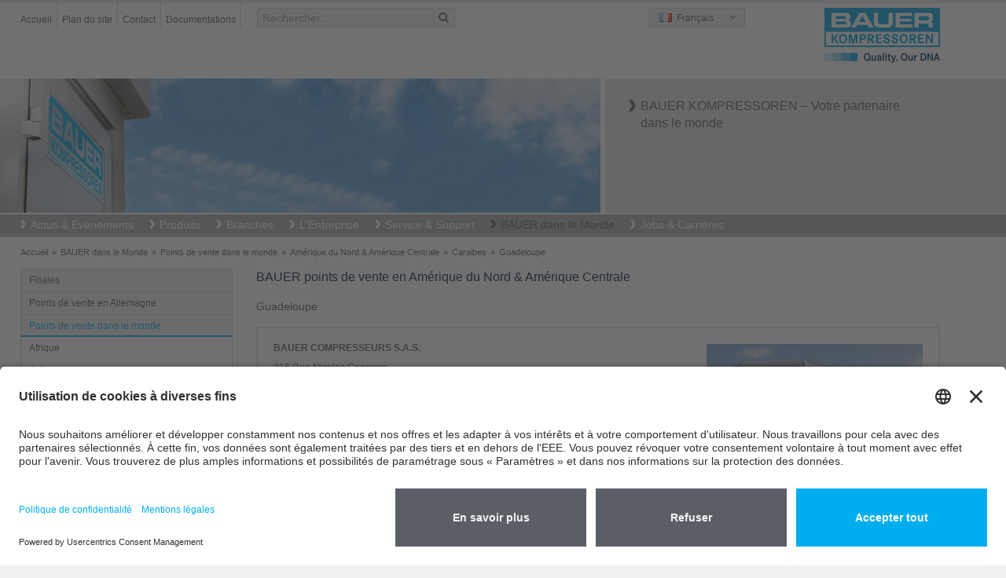

--- FILE ---
content_type: text/html; charset=utf-8
request_url: https://www.bauer-kompressoren.de/fr/bauer-dans-le-monde/points-de-vente-dans-le-monde/amerique-du-nord-amerique-centrale/caraibes/guadeloupe/
body_size: 77108
content:
<!DOCTYPE html>
<html lang="fr" class="no-js">
<head>
	<meta name="viewport" content="width=device-width, initial-scale=1.0, user-scalable=yes">
	<!-- START Data Protection -->
	<link rel="preconnect" href="//privacy-proxy.usercentrics.eu">
	<!-- <link rel="preload" href="//privacy-proxy.usercentrics.eu/latest/uc-block.bundle.js" as="script">  -->
	<script id="usercentrics-cmp" src="https://app.usercentrics.eu/browser-ui/latest/loader.js" data-settings-id="FlWrI-lM8O_Hey" async></script>
	<!-- <script type="application/javascript" src="https://privacy-proxy.usercentrics.eu/latest/uc-block.bundle.js"></script> -->
	<!-- GOOGLE CONSENT MODE INTEGRATION  -->
	<script type="text/javascript">
	// create dataLayer
	window.dataLayer = window.dataLayer || [];
	function gtag() {
	dataLayer.push(arguments);
	}
	// set „denied" as default for both ad and analytics storage, as well as ad_user_data and ad_personalization,
	gtag("consent", "default", {
	ad_user_data: "denied",
	ad_personalization: "denied",
	ad_storage: "denied",
	analytics_storage: "denied",
	wait_for_update: 2000 // milliseconds to wait for update
	});
	</script>
	<!-- END OF GOOGLE CONSENT MODE INTEGRATION -->
	<!-- END Data Protection -->
	<meta charset="utf-8">
	<!--
	This website is powered by TYPO3 - inspiring people to share!
	TYPO3 is a free open source Content Management Framework initially created by Kasper Skaarhoj and licensed under GNU/GPL.
	TYPO3 is copyright 1998-2013 of Kasper Skaarhoj. Extensions are copyright of their respective owners.
	Information and contribution at http://typo3.org/
	-->
	<link rel="shortcut icon" href="https://bauer-group.de/fileadmin/favicon.ico" type="image/x-icon; charset=binary">
	<link rel="icon" href="https://bauer-group.de/fileadmin/favicon.ico" type="image/x-icon; charset=binary">
	<meta name="generator" content="TYPO3 6.1 CMS">
	<meta name="author" content="BAUER COMP Holding GmbH">
	<meta name="copyright" content="Copyright, BAUER COMP Holding GmbH, Dr. Monika Bayat">
	<meta name="publisher" content="BAUER COMP Holding GmbH, Dr. Monika Bayat">
	<meta name="owner" content="BAUER COMP Holding GmbH">
	<meta name="organisation" content="BAUER COMP Holding GmbH, Munich">
	<meta name="robots" content="INDEX,FOLLOW">
	<meta name="MSSmartTagsPreventParsing" content="true">
	<meta name="imagetoolbar" content="false">
	<link rel="stylesheet" type="text/css" href="/typo3temp/stylesheet_a6716a5425.css" media="all">
	<link rel="stylesheet" type="text/css" href="/typo3conf/ext/powermail/Resources/Public/Css/jquery.ui.theme.css" media="all">
	<link rel="stylesheet" type="text/css" href="/typo3conf/ext/powermail/Resources/Public/Css/jquery.ui.datepicker.css" media="all">
	<link rel="stylesheet" type="text/css" href="/fileadmin/bauer/templates/css/powermail.css" media="all">
	<link rel="stylesheet" type="text/css" href="/fileadmin/bauer/templates/css/layout.css" media="all" title="MainStyle">
	<link rel="stylesheet" type="text/css" href="/fileadmin/bauer/templates/css/magnific-popup.css" media="all">
	<link rel="stylesheet" type="text/css" href="/fileadmin/bauer/templates/css/font-awesome.css" media="all">
	<link rel="stylesheet" type="text/css" href="/fileadmin/bauer/templates/css/print.css" media="print">
	<script src="/fileadmin/bauer/templates/js/jquery.min.js" type="text/javascript"></script>
	<script src="/fileadmin/bauer/templates/js/jquery-ui.min.js" type="text/javascript"></script>
	<script src="/typo3temp/javascript_dd82474708.js" type="text/javascript"></script>
	<title>Guadeloupe</title>
	<meta name="title" content="Guadeloupe" />
	<meta name="date" content="2025-07-23" />
	<link rel="canonical" href="https://www.bauer-kompressoren.de/fr/bauer-dans-le-monde/points-de-vente-dans-le-monde/amerique-du-nord-amerique-centrale/caraibes/guadeloupe/" />
	<!-- START Google tag (gtag.js) Tag-ID: G-3VGVLG4K3V -->
	<script type="text/plain" data-usercentrics="Google Analytics" async src="https://www.googletagmanager.com/gtag/js?id=G-3VGVLG4K3V"></script>
	<script data-usercentrics="Google Analytics" type="text/plain" async="" >
	window.dataLayer = window.dataLayer || [];
	function gtag(){dataLayer.push(arguments);}
	gtag('js', new Date());
	gtag('config', 'G-3VGVLG4K3V');
	</script>
	<!-- END Google tag (gtag.js) -->
	<!-- Global site tag (gtag.js) - Google Ads: 967896552 -->
	<script type="text/plain" data-usercentrics="Google Tag Manager" async src="https://www.googletagmanager.com/gtag/js?id=AW-967896552"></script>
	<script data-usercentrics="Google Tag Manager" type="text/plain" async="" >
	window.dataLayer = window.dataLayer || [];
	function gtag(){dataLayer.push(arguments);}
	gtag('js', new Date());
	gtag('config', 'AW-967896552');
	</script>
	<!-- END Global site tag (gtag.js) - Google Ads: 967896552 -->
	<!-- VhsAssetsDependenciesLoaded bootstrap,bootstrap-responsive,main-sheet,rte,jquery-colorbox-css,jquery,modernizr,bootstrap-core,jquery-colorbox,jquery-colorbox-main,plugin,main -->
	<link rel="stylesheet" href="/typo3temp/vhs-assets-bootstrap-bootstrap-responsive-main-sheet-rte.css?1768973189" />
	<link rel="stylesheet" href="/typo3temp/vhs-assets-jquery-colorbox-css.css?1768973189" />
	<script type="text/javascript" src="/typo3temp/vhs-assets-jquery-modernizr.js?1768973189"></script>
</head>
<body class="page-940">
	<div>
		<div id="wrapperHeaderOuter">
			<div class="container">
				<div class="row-fluid">
					<div id="wrapperHeaderLeft" class="span8" role="section">
						<ul class="nav pull-left">
							<li><a href="https://www.bauer-kompressoren.de/fr/"  >Accueil</a></li><li><a href="https://www.bauer-kompressoren.de/fr/rechercher/plan-du-site/"  >Plan du site</a></li><li><a href="https://www.bauer-kompressoren.de/fr/bauer-dans-le-monde/"  >Contact</a></li><li><a href="https://www.bauer-kompressoren.de/fr/service-support/documentations/"  >Documentations</a></li>
						</ul>
						<div id="wrapperHeaderSearch" class="pull-left">
							<form action="https://www.bauer-kompressoren.de/fr/rechercher/rechercher/" method="post" class="navbar-form" role="search">
							<input type="hidden" name="tx_indexedsearch[_sections]" value="0">
							<input type="hidden" name="tx_indexedsearch[_freeIndexUid]" id="tx_indexedsearch_freeIndexUid" value="_">
							<input type="hidden" name="tx_indexedsearch[pointer]" id="tx_indexedsearch_pointer" value="0">
							<input type="hidden" name="tx_indexedsearch[results]" value="10">
							<input type="hidden" name="tx_indexedsearch[defOp]" value="0">
							<input type="hidden" name="tx_indexedsearch[order]" value="title">
							<input type="hidden" name="tx_indexedsearch[desc]" value="0">
							<!--<input type="hidden" name="tx_indexedsearch[ext]" value="">
							<input type="hidden" name="tx_indexedsearch[type]" value="0">
							<input type="hidden" name="tx_indexedsearch[media]" value="-1">
							<input type="hidden" name="tx_indexedsearch[group]" value="flat">
							<input type="hidden" name="tx_indexedsearch[lang]" value="-1">
							-->
							<div class="input-append"><input id="appendedInput"  type="text" name="tx_indexedsearch[sword]" value="" placeholder="Rechercher..."><span class="add-on"><i class="icon-search"></i></span>
							</div>
							</form>
						</div>
					</div>
					<div id="wrapperHeaderRight" class="span4" role="section">
						<div class="pull-left">
							<div class="headerLanguage">
								<div class="active"><span id="fr" class="sprite flag"></span> Fran&ccedil;ais</div><a href="https://www.bauer-kompressoren.de/de/bauer-weltweit/vertretungen-weltweit/nord-und-mittelamerika/karibik/guadeloupe/" title="Deutsch"><span id="de" class="sprite flag"></span> Deutsch</a><a href="https://www.bauer-kompressoren.de/en/bauer-worldwide/sales-partners-worldwide/north-central-america/caribbean/guadeloupe/" title="English"><span id="en" class="sprite flag"></span> English</a><a href="https://www.bauer-kompressoren.de/es/bauer-internacional/puntos-de-ventas-en-el-mundo/america-del-norte-y-central/caribe/guadalupe/" title="Espa&ntilde;ol"><span id="es" class="sprite flag"></span> Espa&ntilde;ol</a><a href="https://www.bauer-kompressoren.de/it/bauer-nel-mondo/punti-vendita-nel-mondo/america-del-nord-e-centrale/caraibi/guadalupa/" title="Italiano"><span id="it" class="sprite flag"></span> Italiano</a><a href="https://www.bauer-kompressoren.de/ru/bauer-v-mire/predstavitelstva-v-raznykh-stranakh-mira/severnaja-i-centralnaja-amerika/karibskie-ostrova/gvadelupa/" title="Русский"><span id="ru" class="sprite flag"></span> Русский</a><a href="https://www.bauer-kompressoren.de/cn/%E5%85%A8%E7%90%83-bauer/%E5%85%A8%E7%90%83%E4%BB%A3%E7%90%86%E5%95%86/%E5%8A%A0%E6%8B%BF%E5%A4%A7%E5%8C%97%E7%BE%8E%E5%92%8C%E4%B8%AD%E7%BE%8E/%E5%8A%A0%E5%8B%92%E6%AF%94%E6%B5%B7/%E7%93%9C%E5%BE%B7%E7%BD%97%E6%99%AE/" title="中文"><span id="ch" class="sprite flag"></span> 中文</a>
									<a href="http://www.bauer.co.jp/" title="日本語" target="_blank"><span id="jp" class="sprite flag"></span>日本語</a>
								</div>
							</div>
							<div class="pull-right headerLogo"><a href="https://www.bauer-kompressoren.de/fr/"><img alt="BAUER KOMPRESSOREN GROUP" src="/fileadmin/bauer/templates/pics/bauer-logo.png" width="148" height="50" title="BAUER KOMPRESSOREN GROUP" /></a></div>
						</div>
					</div>
				</div>
			</div>
			<div id="wrapperHeaderImage">
				<div class="container">
					<div class="carousel-inner row-fluid">
						<div class="span8"><img src="/fileadmin/images/header/worldwide-small.jpg" width="1200" height="269" alt="Guadeloupe" title="Guadeloupe"></div>
						<div class="carousel-caption span4"><h1>BAUER KOMPRESSOREN – Votre partenaire dans le monde</h1></div>
					</div>
				</div>
			</div>
			<div id="wrapperTopNaviOuter">
				<div class="navbar">
					<div class="container">
						<a class="btn btn-navbar" data-toggle="collapse" data-target=".nav-collapse">
						<span class="icon-bar"></span>
						<span class="icon-bar"></span>
						<span class="icon-bar"></span>
						</a>
						<div class="nav-collapse collapse">
							<ul id="nav" role="menu" aria-labelledby="dLabel"><li><a href="https://www.bauer-kompressoren.de/fr/actus-evenements/" title="Vous trouverez ici les informations actuelles en provenance de notre usine, ainsi que les communiqués de presse du BAUER GROUP et du BAUER compresseurs."  >Actus & Evénements</a><ul><li><a href="https://www.bauer-kompressoren.de/fr/actus-evenements/agenda-des-salons/" title="Nous serions heureux de vous rencontre lors d´un des salons ou manifestations mentionnés ci-contre. Nous vous tiendrons informé des thèmes importants et des manifestations. "  >Agenda des Salons</a></li><li><a href="https://www.bauer-kompressoren.de/fr/actus-evenements/news/" title="Les News"  class="parent">Les News</a><ul><li><a href="https://www.bauer-kompressoren.de/fr/actus-evenements/news/news-2025/" title="Vous trouverez ici les informations actuelles en provenance de notre usine, ainsi que les communiqués de presse du BAUER compresseurs."  >News 2025</a></li><li><a href="https://www.bauer-kompressoren.de/fr/actus-evenements/news/news-2024/" title="Vous trouverez ici les informations actuelles en provenance de notre usine, ainsi que les communiqués de presse du BAUER compresseurs."  >News 2024</a></li><li><a href="https://www.bauer-kompressoren.de/fr/actus-evenements/news/news-2023/" title="Vous trouverez ici les informations actuelles en provenance de notre usine, ainsi que les communiqués de presse du BAUER compresseurs."  >News 2023</a></li><li><a href="https://www.bauer-kompressoren.de/fr/actus-evenements/news/news-2022/" title="Vous trouverez ici les informations actuelles en provenance de notre usine, ainsi que les communiqués de presse du BAUER compresseurs."  >News 2022</a></li><li><a href="https://www.bauer-kompressoren.de/fr/actus-evenements/news/news-2021/" title="Vous trouverez ici les informations actuelles en provenance de notre usine, ainsi que les communiqués de presse du BAUER compresseurs."  >News 2021</a></li><li><a href="https://www.bauer-kompressoren.de/fr/actus-evenements/news/news-2020/" title="Vous trouverez ici les informations actuelles en provenance de notre usine, ainsi que les communiqués de presse du BAUER compresseurs."  >News 2020</a></li><li><a href="https://www.bauer-kompressoren.de/fr/actus-evenements/news/news-2019/" title="Vous trouverez ici les informations actuelles en provenance de notre usine, ainsi que les communiqués de presse du BAUER compresseurs."  >News 2019</a></li><li><a href="https://www.bauer-kompressoren.de/fr/actus-evenements/news/news-2018/" title="Vous trouverez ici les informations actuelles en provenance de notre usine, ainsi que les communiqués de presse du BAUER compresseurs."  >News 2018</a></li><li><a href="https://www.bauer-kompressoren.de/fr/actus-evenements/news/news-2017/" title="Vous trouverez ici les informations actuelles en provenance de notre usine, ainsi que les communiqués de presse du BAUER compresseurs."  >News 2017</a></li><li><a href="https://www.bauer-kompressoren.de/fr/actus-evenements/les-news/news-2016/" title="Vous trouverez ici les informations actuelles en provenance de notre usine, ainsi que les communiqués de presse du BAUER compresseurs."  >News 2016</a></li><li><a href="https://www.bauer-kompressoren.de/fr/actus-evenements/les-news/news-2015/" title="Vous trouverez ici les informations actuelles en provenance de notre usine, ainsi que les communiqués de presse du BAUER compresseurs."  >News 2015</a></li><li><a href="https://www.bauer-kompressoren.de/fr/actus-evenements/les-news/news-2014/" title="Vous trouverez ici les informations actuelles en provenance de notre usine, ainsi que les communiqués de presse du BAUER compresseurs."  >News 2014</a></li><li><a href="https://www.bauer-kompressoren.de/fr/actus-evenements/les-news/news-2013/" title="Vous trouverez ici les informations actuelles en provenance de notre usine, ainsi que les communiqués de presse du BAUER compresseurs."  >News 2013</a></li><li><a href="https://www.bauer-kompressoren.de/fr/actus-evenements/les-news/news-2012/" title="Vous trouverez ici les informations actuelles en provenance de notre usine, ainsi que les communiqués de presse du BAUER compresseurs."  >News 2012</a></li><li><a href="https://www.bauer-kompressoren.de/fr/actus-evenements/les-news/news-2011/" title="Vous trouverez ici les informations actuelles en provenance de notre usine, ainsi que les communiqués de presse du BAUER compresseurs."  >News 2011</a></li></ul></li></ul></li><li><a href="https://www.bauer-kompressoren.de/fr/produits/" title="Le groupe d´entreprises BAUER s´est fait un nom en tant qu´entreprise d´air comprimé depuis 1946 dans le monde entier, nom synonyme d´innovation et de qualité. Notre programme de produits, qui s´étend du compresseur compact portatif destiné à la plongée au système de compresseur industriel extrêmement complexe, est le garant de notre position sur le marché. ROTORCOMP, une société affiliée au groupe BAUER, développe et fabrique des compesseurs à vis."  >Produits</a><ul><li><a href="https://www.bauer-kompressoren.de/fr/produits/air-respirable-sport/" title="Les compresseurs BAUER pour air respirable sont disponibles en version mobile ou stationnaire, ils sont équipés de série d'un filtre pour la production d'un air respirable pur. Les compresseurs haute pression conviennent à une utilisation dans de nombreux domaines d'applications : la plongée, en version mobile chez les pompiers, pour le tir sportif, le paint-ball, la navigation, et pour bien d'autres applications encore."  class="parent">Air respirable /Sport</a><ul><li><a href="https://www.bauer-kompressoren.de/fr/produits/air-respirable-sport/compact-line-100-a-140-lmin/" title="Nos compresseurs portables représentent de manière impressionnante le niveau le plus actuel de la technique des compresseurs d’air respirable transportables. Les groupes compresseurs de la série COMPACT LINE – JUNIOR II et OCEANUS – se caractérisent par leurs dimensions ultra-compactes et leur poids particulièrement faible."  >COMPACT-LINE, 100 à 140 l/min</a></li><li><a href="https://www.bauer-kompressoren.de/fr/produits/air-respirable-sport/pe-100-100-lmin/" title="Le compresseur haute pression PE 100 de BAUER convient parfaitement à une utilisation mobile. Equipé de série du filtre P 11, le compresseur fournir un air respirable pur."  >PE 100, 100 l/min</a></li><li><a href="https://www.bauer-kompressoren.de/fr/produits/air-respirable-sport/profi-line-ii-140-a-320-lmin/" title="Compresseurs haute pression PROFI-LINE équipés d'un système de filtration d'air respirable, 140-320 l/min pour applications d'air respirable et applications sportives, c'est-à-dire qu'ils peuvent être utilisés comme compresseurs de plongée, compresseurs pour les pompiers et pour bien d'autres applications encore."  >PROFI-LINE II, 140 à 320 l/min</a></li><li><a href="https://www.bauer-kompressoren.de/fr/produits/air-respirable-sport/pe-tepe-tb-200-a-300-lmin/" title="Compresseurs d'air respirable haute pression PE-TE de BAUER équipés d'un filtre d'air respirable avec cartouche. Disponibles en option avec purge automatique des condensats et coupure automatique à pression finale."  >PE-TE/PE-TB, 200 à 300 l/min</a></li><li><a href="https://www.bauer-kompressoren.de/fr/produits/air-respirable-sport/pe-he-250-a-300-lmin/" title="Compresseurs d'air respirable stationnaires PE-HE de BAUER équipés d'un filtre d'air respirable avec cartouche. Avec purge automatique des condensats et coupure automatique à pression finale comme équipement de série."  >PE-HE, 250 à 300 l/min</a></li><li><a href="https://www.bauer-kompressoren.de/fr/produits/air-respirable-sport/mini-verticus-150-a-320-lmin/" title="Compresseurs d'air respirable stationnaires MINI-VERTICUS de BAUER équipés d'un filtre d'air respirable avec cartouche. Avec commande de compresseur B-CONTROL MICRO proposée de série."  >MINI-VERTICUS, 150 à 320 l/min</a></li><li><a href="https://www.bauer-kompressoren.de/fr/produits/air-respirable-sport/pe-mve-200-a-300-lmin/" title="Les compresseurs d'air respirable stationnaires PE-MVE BAUER sont équipés d'un filtre d'air respirable à cartouche. Avec dispositif d'évacuation automatique du condensat et arrêt automatique dès l'obtention de la pression finale dans la version standard."  >PE-MVE, 200 à 300 l/min</a></li><li><a href="https://www.bauer-kompressoren.de/fr/produits/air-respirable-sport/verticus-450-a-680-lmin/" title="Compresseurs d'air respirable stationnaires VERTICUS de BAUER équipés d'un filtre d'air respirable avec cartouche. Avec commande de compresseur B-CONTROL MICRO proposée de série."  >VERTICUS, 450 à 680 l/min</a></li><li><a href="https://www.bauer-kompressoren.de/fr/produits/air-respirable-sport/pe-ve-250-a-850-lmin/" title="Compresseurs d'air respirable stationnaires PE-VE et compresseurs pour pompiers de BAUER équipés d'un filtre d'air respirable avec cartouche. Avec commande de compresseur B-CONTROL MICRO proposée de série."  >PE-VE, 250 à 850 l/min</a></li><li><a href="https://www.bauer-kompressoren.de/fr/produits/air-respirable-sport/kap-line-370-a-680-lmin/" title="KAP-LINE, 370 à 680 l/min"  >KAP-LINE, 370 à 680 l/min</a></li><li><a href="https://www.bauer-kompressoren.de/fr/produits/air-respirable-sport/i-22-i-23-900-a-1480-lmin/" title="Compresseurs  I 22/I 23 avec système de filtration d'air respirable externe pour des applications d'air respirable et sportives, c'est-à-dire qu'ils conviennent pour la plongée, pour les pompiers et bien d'autres applications encore."  >I 22 & I 23, 900 à 1480 l/min</a></li><li><a href="https://www.bauer-kompressoren.de/fr/produits/air-respirable-sport/nitrox-260-a-700-lmin/" title="Les systèmes BAUER Nitrox permettent d’enrichir l’air respirable d’un pourcentage d’oxygène de jusqu’à 40 %. Ces systèmes soutiennent les professeurs de plongée dans le domaine de la plongée sportive professionnelle, les plongeurs sportifs ambitieux ainsi que les plongeurs professionnels et les militaires dans leurs missions."  >Nitrox, 260 à 700 l/min</a></li><li><a href="https://www.bauer-kompressoren.de/fr/produits/air-respirable-sport/traitement-de-lair-et-surveillance-de-cartouche-de-filtre/" title="Traitement de l’air et surveillance de cartouche de filtre"  >Traitement de l’air et surveillance de cartouche de filtre</a></li><li><a href="https://www.bauer-kompressoren.de/fr/produits/air-respirable-sport/systemes-de-mesure-des-gaz/" title="Avec les nouveaux systèmes de mesure des gaz en ligne BAUER B-DETECTION, vous disposez désormais de systèmes de mesure des gaz en ligne particulièrement fiables pour toutes les exigences auxquels vous pouvez faire confiance même dans des conditions ambiantes exigeantes et qui vous offrent de nombreux avantages."  >Systèmes de mesure des gaz</a></li><li><a href="https://www.bauer-kompressoren.de/fr/produits/air-respirable-sport/stockage/" title="Stockage"  >Stockage</a></li><li><a href="https://www.bauer-kompressoren.de/fr/produits/air-respirable-sport/remplissage-et-securite/" title="Remplissage et sécurité"  >Remplissage et sécurité</a></li><li><a href="https://www.bauer-kompressoren.de/fr/produits/air-respirable-sport/commande/" title="Commande"  >Commande</a></li><li><a href="https://www.bauer-kompressoren.de/fr/produits/air-respirable-sport/b-cloud/" title="BAUER B-CLOUD always keeps you in the picture. Tackling any challenge becomes a smoother and simpler task."  >B-CLOUD</a></li><li><a href="https://www.bauer-kompressoren.de/fr/produits/air-respirable-sport/b-app/" title="L’application B-APP permet un accès à distance aux compresseurs BAUER avec le système de contrôle B-CONTROL MICRO via le B-CLOUD. Elle offre des fonctionnalités utiles telles que des outils de calcul, une recherche de distributeurs, des nouveautés et des vidéos sur l’air comprimé et les compresseurs BAUER. Disponible sur l’App Store (iOS) et sur Google Play (Android)."  >B-APP</a></li></ul></li><li><a href="https://www.bauer-kompressoren.de/fr/produits/industrie/" title="Industrie"  class="parent">Industrie</a><ul><li><a href="https://www.bauer-kompressoren.de/fr/produits/industrie/compresseurs-refroidis-par-air/" title="Ces puissants compresseurs refroidis à l'air BAUER ont été conçus pour de nombreuses applications dans un environnement industriel et des conditions ambiantes normales à difficiles. Les compresseurs à piston entraînés par courroies trapézoïdales sont refroidis à l'air et disponibles en version horizontale ou verticale. Certains modèles sont proposés avec un entraînement diesel. Ces compresseurs à piston à plusieurs étages sont spécifiés pour la compression de l'air (comprimé), de mélanges gazeux et de l'azote à des pressions moyennes et élevées de 200 bar, 300 bar et 500 bar ainsi que pour la compression de l'hélium. Compresseurs BAUER – Made in Germany."  >Compresseurs refroidis par air</a></li><li><a href="https://www.bauer-kompressoren.de/fr/produits/industrie/compresseurs-refroidis-par-eau/" title="BAUER KOMPRESSOREN construit des compresseurs haute pression refroidis à l'eau robustes et puissants, à deux, trois ou quatre étages en fonction du débit et de la pression requis, ainsi que des boosters à vis de cinq étages. Pour la compression d’air, d’azote, d’hélium, d’argon, de gaz naturel et de mélanges gazeux. Les groupes compresseurs industriels à plusieurs étages sont spécifiés pour l'usage continu et intermittent."  >Compresseurs refroidis par eau</a></li><li><a href="https://www.bauer-kompressoren.de/fr/produits/industrie/boosters-refroidis-par-air/" title="Les groupes boosters industriels BAUER KOMPRESSOREN refroidis à l'air conviennent à de multiples applications. Ces surpresseurs pour moyennes et hautes pressions sont particulièrement faciles à entretenir et robustes. Des solutions à courroies trapézoïdales ou à couplage direct en version horizontale ou verticale sont disponibles pour l’entraînement. Ces compresseurs à piston résistent à des pressions finales allant jusqu'à 350 bar."  >Boosters refroidis par air</a></li><li><a href="https://www.bauer-kompressoren.de/fr/produits/industrie/booster-refroidis-par-eau/" title="Les groupes boosters à plusieurs étages refroidis à l'eau BAUER KOMPRESSOREN sont pourvus d'un carter moteur résistant à des pressions max. de 16 bar – afin de réduire les pertes de gaz. Ces surpresseurs exigent extrêmement peu de maintenance, ont une longue durée de vie, tout en étant plus silencieux que les compresseurs refroidis à l'air comparables. Des solutions à courroies trapézoïdales ou à couplage direct en version horizontale ou verticale sont disponibles pour l’entraînement. Ces compresseurs à piston résistent à des pressions finales allant jusqu'à 420 bar."  >Booster refroidis par eau</a></li><li><a href="https://www.bauer-kompressoren.de/fr/produits/industrie/traitement-de-lair-et-des-gaz/" title="BAUER KOMPRESSOREN est l’un des fabricants leaders mondiaux de systèmes haute pression de compression de l'air et de gaz. Suivant les applications, il est nécessaire d'éliminer et/ou de filtrer certaines substances contenues dans l'air et/ou le gaz comprimé (traitement de l'air et/ou traitement du gaz). Les dispositifs de traitement de l'air et du gaz haute pression BAUER éliminent avec fiabilité l'humidité (H2O), l'huile et les particules d'un système donné. Suivant les applications, l'utilisateur préférera les systèmes de filtration haute pression, les sécheurs à régénération (ou les systèmes d'adsorption par inversion de pression) ou encore les sécheurs frigorifiques haute pression."  >Traitement de l’air et des gaz</a></li><li><a href="https://www.bauer-kompressoren.de/fr/produits/industrie/systemes-de-stockage/" title="Les systèmes de stockage haute pression sont disponibles dans les étages de pression de 330 bar, 365 bar et 420 bar. Il est possible d’élargir, au choix, ces systèmes de stockage en utilisant des bouteilles de stockage de 50 ou 80 litres. Un système de stockage sert d'intermédiaire et permet de retirer rapidement de grandes quantités d'air et de gaz tout en autorisant les variations de consommation de l'air."  >Systèmes de stockage</a></li><li><a href="https://www.bauer-kompressoren.de/fr/produits/industrie/distribution-de-lair-et-des-gaz/" title="Distribution de l’air et des gaz"  >Distribution de l’air et des gaz</a></li><li><a href="https://www.bauer-kompressoren.de/fr/produits/industrie/commande/" title="BAUER ne fournit pas seulement des compresseurs mais de puissants systèmes complets pour la compression, le traitement, le stockage et la distribution d’air et de gaz. Une commande adaptée au système et une surveillance sûre des fonctions du groupe sont essentielles pour une exploitation économique en toute sécurité. "  >Commande</a></li><li><a href="https://www.bauer-kompressoren.de/fr/produits/industrie/b-cloud/" title="BAUER B-CLOUD always keeps you in the picture. Tackling any challenge becomes a smoother and simpler task."  >B-CLOUD</a></li><li><a href="https://www.bauer-kompressoren.de/fr/produits/industrie/b-app/" title="L’application B-APP permet un accès à distance aux compresseurs BAUER avec le système de contrôle B-CONTROL MICRO via le B-CLOUD. Elle offre des fonctionnalités utiles telles que des outils de calcul, une recherche de distributeurs, des nouveautés et des vidéos sur l’air comprimé et les compresseurs BAUER. Disponible sur l’App Store (iOS) et sur Google Play (Android)."  >B-APP</a></li><li><a href="https://www.bauer-kompressoren.de/fr/produits/industrie/solutions-personnalisees/" title="Solutions personnalisées"  >Solutions personnalisées</a></li></ul></li><li><a href="https://www.bauer-kompressoren.de/fr/produits/fuel-gas-systems-fgs/" title="BAUER KOMPRESSOREN est le spécialiste de la haute pression à vos côtés. Qu’il s’agisse de postes de ravitaillement en gaz naturel ou en biométhane (CNG), de compresseurs d’alimentation pour biométhane et de recompresseurs, de systèmes de remplissage et de la distribution de LCNG ou autres gaz spéciaux. "  class="parent">Fuel Gas Systems (FGS)</a><ul><li><a href="https://www.bauer-kompressoren.de/fr/produits/fuel-gas-systems-fgs/gaz-naturel-cng/" title="BAUER KOMPRESSOREN est le spécialiste de la haute pression à vos côtés. Qu’il s’agisse de postes de ravitaillement en gaz naturel ou en biométhane (CNG), de compresseurs d’alimentation pour biométhane et de recompresseurs, de systèmes de remplissage et de la distribution de LCNG ou autres gaz spéciaux."  >Gaz naturel (CNG)</a></li><li><a href="https://www.bauer-kompressoren.de/fr/produits/fuel-gas-systems-fgs/biomethane/" title="Biométhane"  >Biométhane</a></li></ul></li><li><a href="https://www.bauer-kompressoren.de/fr/produits/technique-dinjection-de-gaz/" title="Depuis plus de 65 ans, le nom BAUER KOMPRESSOREN est synonyme de compétence exceptionnelle et de positionnement réussi comme l’un des leaders du marché notoires mondiaux dans la technique d'injection assistée au gaz (GIT). BAUER fournit non seulement l'installation complète d'injection assistée par gaz mais apporte son soutien technologique pour toutes les questions en rapport avec le procédé d'injection au gaz."  class="parent">Technique d'injection de gaz</a><ul><li><a href="https://www.bauer-kompressoren.de/fr/produits/technique-dinjection-de-gaz/le-procede/" title="Le procédé"  >Le procédé</a></li><li><a href="https://www.bauer-kompressoren.de/fr/produits/technique-dinjection-de-gaz/assistance-technique-et-conseils/" title="Assistance technique et conseils"  >Assistance technique et conseils</a></li><li><a href="https://www.bauer-kompressoren.de/fr/produits/technique-dinjection-de-gaz/produit-iag-apercu-du-systeme-complet/" title="BAUER fournit le programme complet pour l'injection assistée par gaz : génération d'azote, compresseur haute pression avec traitement et stockage du gaz, pupitres de commande, injecteurs de gaz, soupapes de dérivation, modules de rinçage pour le refroidissement accéléré du gaz et appareils de mesure du gaz pour la surveillance du processus d'injection assistée par gaz."  >Produit IAG (aperçu du système complet)</a></li></ul></li><li><a href="https://www.bauer-kompressoren.de/fr/produits/compresseurs-a-vis/" target="_blank" title="Compresseurs à vis"  >Compresseurs à vis</a></li><li><a href="https://www.bauer-kompressoren.de/fr/produits/compresseurs-de-location/" title="Profitez du vaste service client de BAUER KOMPRESSOREN. Pour des tests, des contrôles de pression, la production ou votre événement. "  >Compresseurs de location</a></li><li><a href="https://www.bauer-kompressoren.de/fr/produits/produits-americains/" target="_blank" title="Produits américains"  >Produits américains</a></li></ul></li><li><a href="https://www.bauer-kompressoren.de/fr/branches/" title="Branches"  >Branches</a><ul><li><a href="https://www.bauer-kompressoren.de/fr/branches/" title="Industrie"  class="parent">Industrie</a><ul><li><a href="https://www.bauer-kompressoren.de/fr/branches/industrie/industrie-aerospatiale/" title="Industrie aérospatiale"  >Industrie aérospatiale</a></li><li><a href="https://www.bauer-kompressoren.de/fr/branches/industrie/industrie-automobile-sous-traitance/" title="Industrie automobile &amp; sous-traitance"  >Industrie automobile & sous-traitance</a></li><li><a href="https://www.bauer-kompressoren.de/fr/branches/industrie/industrie-chimique/" title="Industrie chimique"  >Industrie chimique</a></li><li><a href="https://www.bauer-kompressoren.de/fr/branches/industrie/secteur-de-lenergie/" title="Secteur de l’énergie"  >Secteur de l’énergie</a></li><li><a href="https://www.bauer-kompressoren.de/fr/branches/industrie/industrie-agroalimentaire/" title="Industrie agroalimentaire"  >Industrie agroalimentaire</a></li><li><a href="https://www.bauer-kompressoren.de/fr/branches/industrie/production/" title="Production"  >Production</a></li><li><a href="https://www.bauer-kompressoren.de/fr/branches/industrie/industrie-gaziere/" title="Industrie gazière"  >Industrie gazière</a></li><li><a href="https://www.bauer-kompressoren.de/fr/branches/industrie/industrie-miniere/" title="Industrie minière"  >Industrie minière</a></li><li><a href="https://www.bauer-kompressoren.de/fr/branches/industrie/industrie-gaziere-et-petroliere/" title="Industrie gazière et pétrolière"  >Industrie gazière et pétrolière</a></li><li><a href="https://www.bauer-kompressoren.de/fr/branches/industrie/industrie-petrochimique/" title="Industrie pétrochimique"  >Industrie pétrochimique</a></li><li><a href="https://www.bauer-kompressoren.de/fr/branches/industrie/instituts-de-recherche/" title="Instituts de recherche"  >Instituts de recherche</a></li><li><a href="https://www.bauer-kompressoren.de/fr/branches/industrie/construction-navale-navigation/" title="Construction navale &amp; navigation"  >Construction navale & navigation</a></li></ul></li><li><a href="https://www.bauer-kompressoren.de/fr/branches/" title="Air respirable"  class="parent">Air respirable</a><ul><li><a href="https://www.bauer-kompressoren.de/fr/branches/air-respirable/plongee/" title="Plongée"  >Plongée</a></li><li><a href="https://www.bauer-kompressoren.de/fr/branches/air-respirable/pompiers/" title="Pompiers"  >Pompiers</a></li><li><a href="https://www.bauer-kompressoren.de/fr/branches/air-respirable/navigation-maritime/" title="Navigation maritime"  >Navigation maritime</a></li><li><a href="https://www.bauer-kompressoren.de/fr/branches/air-respirable/industrie-gaziere-et-petroliere-protection-h2s/" title="Industrie gazière et pétrolière/ protection H₂S"  >Industrie gazière et pétrolière/ protection H₂S</a></li><li><a href="https://www.bauer-kompressoren.de/fr/branches/air-respirable/paintball/" title="Paintball"  >Paintball</a></li><li><a href="https://www.bauer-kompressoren.de/fr/branches/air-respirable/sport-automobile/" title="Sport automobile"  >Sport automobile</a></li><li><a href="https://www.bauer-kompressoren.de/fr/branches/air-respirable/technique-medicale/" title="Technique médicale"  >Technique médicale</a></li><li><a href="https://www.bauer-kompressoren.de/fr/branches/air-respirable/sport-de-tir/" title="Sport de tir"  >Sport de tir</a></li></ul></li><li><a href="https://www.bauer-kompressoren.de/fr/branches/" title="Fuel Gas Systems (FGS)"  class="parent">Fuel Gas Systems (FGS)</a><ul><li><a href="https://www.bauer-kompressoren.de/fr/branches/fuel-gas-systems-fgs/mobilite-gaz-naturel/" title="Mobilité gaz naturel"  >Mobilité gaz naturel</a></li><li><a href="https://www.bauer-kompressoren.de/fr/branches/fuel-gas-systems-fgs/production-de-gas-fournisseurs-denergie/" title="Production de gas &amp; fournisseurs d'énergie"  >Production de gas & fournisseurs d'énergie</a></li><li><a href="https://www.bauer-kompressoren.de/fr/branches/fuel-gas-systems-fgs/industrie-automobile-sous-traitance/" title="Industrie automobile &amp; sous-traitance"  >Industrie automobile & sous-traitance</a></li></ul></li><li><a href="https://www.bauer-kompressoren.de/fr/branches/" title="Technologie d’injection assistée par gaz"  class="parent">Technologie d’injection assistée par gaz</a><ul><li><a href="https://www.bauer-kompressoren.de/fr/branches/technologie-dinjection-assistee-par-gaz/automobile/" title="Automobile"  >Automobile</a></li><li><a href="https://www.bauer-kompressoren.de/fr/branches/technologie-dinjection-assistee-par-gaz/electronique/" title="Électronique"  >Électronique</a></li><li><a href="https://www.bauer-kompressoren.de/fr/branches/technologie-dinjection-assistee-par-gaz/industrie-de-lemballage/" title="Industrie de l’emballage"  >Industrie de l’emballage</a></li><li><a href="https://www.bauer-kompressoren.de/fr/branches/technologie-dinjection-assistee-par-gaz/electronique-menagere-meubles/" title="Électronique ménagère &amp; meubles"  >Électronique ménagère & meubles</a></li></ul></li></ul></li><li><a href="https://www.bauer-kompressoren.de/fr/lentreprise/" title="L'Entreprise"  >L'Entreprise</a><ul><li><a href="https://www.bauer-kompressoren.de/fr/lentreprise/bauer-group/" title="BAUER GROUP"  class="parent">BAUER GROUP</a><ul><li><a href="https://www.bauer-kompressoren.de/fr/lentreprise/bauer-group/portrait/" title="Portrait"  >Portrait</a></li><li><a href="https://www.bauer-kompressoren.de/fr/lentreprise/bauer-group/histoire/" title="Histoire"  >Histoire</a></li></ul></li><li><a href="https://www.bauer-kompressoren.de/fr/lentreprise/bauer-holding/" title="BAUER Holding"  class="parent">BAUER Holding</a><ul><li><a href="https://www.bauer-kompressoren.de/fr/lentreprise/bauer-holding/plan-dacces/" title="Plan d'accès"  >Plan d'accès</a></li></ul></li><li><a href="https://www.bauer-kompressoren.de/fr/lentreprise/responsabilite/" title="Responsabilité"  class="parent">Responsabilité</a><ul><li><a href="http://www.bauer-kompressoren.de/fr/lentreprise/responsabilite/bauer-sengage-en-faveur-de-lenvironnement/" title="BAUER s’engage en faveur de l’environnement"  >BAUER s’engage en faveur de l’environnement</a></li><li><a href="http://www.bauer-kompressoren.de/fr/lentreprise/responsabilite/la-cartouche-verte-economise-des-ressources-et-preserve-lenvironnement/" title="La cartouche verte – Économise des ressources et préserve l’environnement"  >La cartouche verte – Économise des ressources et préserve l’environnement</a></li><li><a href="http://www.bauer-kompressoren.de/fr/lentreprise/responsabilite/vers-une-production-climatiquement-neutre-avec-le-courant-vert/" title="Vers une production climatiquement neutre avec le courant vert"  >Vers une production climatiquement neutre avec le courant vert</a></li><li><a href="http://www.bauer-kompressoren.de/fr/lentreprise/responsabilite/emballage-respectueux-de-lenvironnement-au-sav-bauer-kompressoren/" title="Emballage respectueux de l’environnement au SAV BAUER KOMPRESSOREN"  >Emballage respectueux de l’environnement au SAV BAUER KOMPRESSOREN</a></li></ul></li><li><a href="https://www.bauer-kompressoren.de/fr/lentreprise/bauer-usine-de-munich/" title="BAUER Usine de Munich"  class="parent">BAUER Usine de Munich</a><ul><li><a href="https://www.bauer-kompressoren.de/fr/lentreprise/bauer-usine-de-munich/plan-dacces/" title="Plan d'accès"  >Plan d'accès</a></li><li><a href="https://www.bauer-kompressoren.de/fr/service-support/formations/" title="Formations"  >Formations</a></li></ul></li><li><a href="https://www.bauer-kompressoren.de/fr/lentreprise/uniccomp-blocs-compresseur/" title="UNICCOMP Blocs Compresseur"  class="parent">UNICCOMP Blocs Compresseur</a><ul><li><a href="https://www.bauer-kompressoren.de/fr/lentreprise/uniccomp-blocs-compresseur/contact/" title="Contact"  >Contact</a></li><li><a href="https://www.bauer-kompressoren.de/fr/lentreprise/uniccomp-blocs-compresseur/plan-dacces/" title="Plan d'accès"  >Plan d'accès</a></li></ul></li><li><a href="https://www.bauer-kompressoren.de/fr/lentreprise/bauer-asie/" title="BAUER Asie"  class="parent">BAUER Asie</a><ul><li><a href="https://www.bauer-kompressoren.de/fr/service-support/formations/" title="Formations"  >Formations</a></li></ul></li><li><a href="https://www.bauer-kompressoren.de/fr/lentreprise/bauer-australie/" title="BAUER Australie"  >BAUER Australie</a></li><li><a href="https://www.bauer-kompressoren.de/fr/lentreprise/bauer-autriche/" title="BAUER Autriche"  class="parent">BAUER Autriche</a><ul><li><a href="https://www.bauer-kompressoren.de/fr/lentreprise/bauer-autriche/interlocuteur/" title="Interlocuteur"  >Interlocuteur</a></li><li><a href="https://www.bauer-kompressoren.de/fr/lentreprise/bauer-autriche/agences-pour-les-compresseurs-bauer/" title="Agences pour les compresseurs BAUER"  >Agences pour les compresseurs BAUER</a></li><li><a href="https://www.bauer-kompressoren.de/fr/service-support/formations/" title="Formations"  >Formations</a></li></ul></li><li><a href="https://www.bauer-kompressoren.de/fr/lentreprise/bauer-chine/" title="BAUER Chine"  >BAUER Chine</a></li><li><a href="https://www.bauer-kompressoren.de/fr/lentreprise/bauer-egypte/" title="BAUER Egypte"  >BAUER Egypte</a></li><li><a href="https://www.bauer-kompressoren.de/fr/lentreprise/bauer-france/" title="BAUER France"  class="parent">BAUER France</a><ul><li><a href="https://www.bauer-kompressoren.de/fr/lentreprise/bauer-france/plan-dacces/" title="Plan d'accès"  >Plan d'accès</a></li></ul></li><li><a href="https://www.bauer-kompressoren.de/fr/lentreprise/bauer-usine-de-munich/" title="BAUER Allemagne"  class="parent">BAUER Allemagne</a><ul><li><a href="https://www.bauer-kompressoren.de/fr/service-support/formations/" title="Formations"  >Formations</a></li></ul></li><li><a href="https://www.bauer-kompressoren.de/fr/lentreprise/bauer-inde/" title="BAUER Inde"  >BAUER Inde</a></li><li><a href="https://www.bauer-kompressoren.de/fr/lentreprise/bauer-italie/" title="BAUER Italie"  >BAUER Italie</a></li><li><a href="https://www.bauer-kompressoren.de/fr/lentreprise/bauer-japon/" title="BAUER Japon"  >BAUER Japon</a></li><li><a href="https://www.bauer-kompressoren.de/fr/lentreprise/bauer-moyen-orient/" title="BAUER Moyen-Orient"  >BAUER Moyen-Orient</a></li><li><a href="https://www.bauer-kompressoren.de/fr/lentreprise/bauer-coree-du-sud/" title="BAUER Corée (du Sud)"  >BAUER Corée (du Sud)</a></li><li><a href="https://www.bauer-kompressoren.de/fr/lentreprise/bauer-espagne/" title="BAUER Espagne"  >BAUER Espagne</a></li><li><a href="https://www.bauer-kompressoren.de/fr/lentreprise/bauer-royaume-uni/" title="BAUER Royaume-Uni"  >BAUER Royaume-Uni</a></li><li><a href="https://www.bauer-kompressoren.de/fr/lentreprise/bauer-etats-unis/" title="BAUER Etats-Unis"  class="parent">BAUER Etats-Unis</a><ul><li><a href="https://www.bauer-kompressoren.de/fr/lentreprise/bauer-etats-unis/succursales/" title="Succursales"  >Succursales</a></li><li><a href="https://www.bauer-kompressoren.de/fr/service-support/formations/" title="Formations"  >Formations</a></li></ul></li><li><a href="https://www.bauer-kompressoren.de/fr/lentreprise/rotorcomp-compresseurs-a-vis/" title="ROTORCOMP Compresseurs à vis"  class="parent">ROTORCOMP Compresseurs à vis</a><ul><li><a href="https://www.bauer-kompressoren.de/fr/lentreprise/rotorcomp-compresseurs-a-vis/rotorcomp-verdichter-gmbh/" title="ROTORCOMP VERDICHTER GmbH"  >ROTORCOMP VERDICHTER GmbH</a></li></ul></li></ul></li><li><a href="https://www.bauer-kompressoren.de/fr/service-support/" title="Service &amp; Support"  >Service & Support</a><ul><li><a href="https://www.bauer-kompressoren.de/fr/service-support/assistance-globale/" title="Assistance globale"  >Assistance globale</a></li><li><a href="https://www.bauer-kompressoren.de/fr/service-support/maintenances/" title="Maintenances"  class="parent">Maintenances</a><ul><li><a href="https://www.bauer-kompressoren.de/fr/service-support/maintenances/maintenance-complete/" title="Maintenance complète"  >Maintenance complète</a></li><li><a href="https://www.bauer-kompressoren.de/fr/service-support/maintenances/maintenance-avec-pieces-de-rechange/" title="Maintenance avec pièces de rechange"  >Maintenance avec pièces de rechange</a></li><li><a href="https://www.bauer-kompressoren.de/fr/service-support/maintenances/maintenance-sans-pieces-de-rechange/" title="Maintenance sans pièces de rechange"  >Maintenance sans pièces de rechange</a></li><li><a href="https://www.bauer-kompressoren.de/fr/service-support/maintenances/maintenance-a-distance/" title="Maintenance à distance"  >Maintenance à distance</a></li><li><a href="https://www.bauer-kompressoren.de/fr/service-support/maintenances/contrat-de-service-durgence/" title="Contrat de service d’urgence"  >Contrat de service d’urgence</a></li></ul></li><li><a href="https://www.bauer-kompressoren.de/fr/service-support/formations/" title="Formations"  class="parent">Formations</a><ul><li><a href="https://www.bauer-kompressoren.de/fr/service-support/formations/technique-de-compresseurs-niveau-1-aus-aut-chn-ger-ind-ita-sin-uae-uk-usa/" title="Technique de compresseurs niveau 1 (AUS, AUT, CHN, GER, IND, ITA, SIN, UAE, UK, USA)"  >Technique de compresseurs niveau 1 (AUS, AUT, CHN, GER, IND, ITA, SIN, UAE, UK, USA)</a></li><li><a href="https://www.bauer-kompressoren.de/fr/service-support/formations/technique-de-compresseurs-niveau-2-aus-aut-chn-ger-ind-ita-sin-uae-usa/" title="Technique de compresseurs niveau 2 (AUS, AUT, CHN, GER, IND, ITA, SIN, UAE, USA)"  >Technique de compresseurs niveau 2 (AUS, AUT, CHN, GER, IND, ITA, SIN, UAE, USA)</a></li><li><a href="https://www.bauer-kompressoren.de/fr/service-support/formations/cours-de-rafraichissement-aut-ger/" title="Cours de rafraîchissement (AUT, GER)"  >Cours de rafraîchissement (AUT, GER)</a></li><li><a href="https://www.bauer-kompressoren.de/fr/service-support/formations/formation-dexploitant-b-blending-nitrox-ger/" title="Formation d'exploitant B-BLENDING NITROX (GER)"  >Formation d'exploitant B-BLENDING NITROX (GER)</a></li><li><a href="https://www.bauer-kompressoren.de/fr/service-support/formations/programme-de-formation-pour-le-systeme-a-membrane-b-nitrox-air-respirable-plongee-ger/" title="Programme de formation pour le système à membrane B-NITROX / air respirable – plongée (GER)"  >Programme de formation pour le système à membrane B-NITROX / air respirable – plongée (GER)</a></li><li><a href="https://www.bauer-kompressoren.de/fr/service-support/formations/exploitants-dinstallations-gaz-naturel-et-cours-de-maintenance-ger/" title="Exploitants d'installations Gaz naturel et Cours de maintenance (GER)"  >Exploitants d'installations Gaz naturel et Cours de maintenance (GER)</a></li><li><a href="https://www.bauer-kompressoren.de/fr/service-support/formations/cours-sng-usa/" title="Cours SNG (USA)"  >Cours SNG (USA)</a></li><li><a href="https://www.bauer-kompressoren.de/fr/service-support/formations/inscription-en-ligne/" title="Inscription en ligne"  >Inscription en ligne</a></li><li><a href="https://www.bauer-kompressoren.de/fr/service-support/formations/centres-de-formation/" title="Centres de formation"  >Centres de formation</a></li></ul></li><li><a href="https://www.bauer-kompressoren.de/fr/service-support/garantie-etendue/" title="Garantie étendue"  class="parent">Garantie étendue</a><ul><li><a href="https://www.bauer-kompressoren.de/fr/service-support/garantie-etendue/prolongation-de-la-garantie/" title="Prolongation de la garantie"  >Prolongation de la garantie</a></li></ul></li><li><a href="https://www.bauer-kompressoren.de/fr/service-support/pieces-de-rechange/" title="Pièces de rechange"  >Pièces de rechange</a></li><li><a href="https://www.bauer-kompressoren.de/fr/service-support/modernisation/" title="Modernisation"  >Modernisation</a></li><li><a href="https://www.bauer-kompressoren.de/fr/produits/compresseurs-de-location/" title="Compresseurs de location"  >Compresseurs de location</a></li><li><a href="https://www.bauer-kompressoren.de/fr/service-support/verification-de-lequipement/" title="Vérification de l’équipement"  >Vérification de l’équipement</a></li><li><a href="https://www.bauer-kompressoren.de/fr/service-support/documentations/" title="Service &amp; Conseils – Documents techniques pour compresseurs à moyenne et haute pression BAUER"  class="parent">Documentations</a><ul><li><a href="https://www.bauer-kompressoren.de/fr/service-support/documentations/b-news/" title="Service &amp; Conseils – Documents techniques pour compresseurs à moyenne et haute pression BAUER: B-NEWS – Le communiqué de presse de BAUER KOMPRESSOREN"  >B-NEWS</a></li><li><a href="https://www.bauer-kompressoren.de/fr/service-support/documentations/certificate/" title="Documents techniques pour compresseurs à moyenne et haute pression BAUER : Certificate"  >Certificate</a></li><li><a href="https://www.bauer-kompressoren.de/fr/service-support/documentations/catalogues-de-pieces-de-rechange-daccessoires-carnet-dentretien/" title="Documents techniques pour compresseurs à moyenne et haute pression BAUER : Catalogues de pièces de rechange, d'accessoires &amp; carnet d'entretien"  >Catalogues de pièces de rechange, d'accessoires & carnet d'entretien</a></li><li><a href="https://www.bauer-kompressoren.de/fr/service-support/documentations/bauer-b-cloud/" title="BAUER B-CLOUD"  >BAUER B-CLOUD</a></li><li><a href="https://www.bauer-kompressoren.de/fr/service-support/documentations/air-respirable/" title="Service &amp; Conseils – Documents techniques pour compresseurs d'air respirable BAUER"  >Air respirable</a></li><li><a href="https://www.bauer-kompressoren.de/fr/service-support/documentations/industrie/" title="Fichiers à télécharger pour BAUER compresseurs à moyenne et haute pression pour la compression de l'air et du gaz et BAUER accessoires pour compresseurs à moyenne et haute pression
								"  >Industrie</a></li><li><a href="https://www.bauer-kompressoren.de/fr/service-support/documentations/technologie-dinjection-assistee-par-gaz/" title="Fichiers à télécharger pour la technologie GIT de BAUER (du générateur d'azote et compresseur aux injecteurs de gaz en passant par les pupitres de commande)"  >Technologie d’injection assistée par gaz</a></li><li><a href="https://www.bauer-kompressoren.de/fr/service-support/documentations/bauer-pureair/" title="BAUER PureAir"  >BAUER PureAir</a></li><li><a href="https://www.bauer-kompressoren.de/fr/service-support/documentations/marchandisage/" title="Marchandisage"  >Marchandisage</a></li><li><a href="https://www.bauer-kompressoren.de/fr/service-support/documentations/conditions-generales-daffaires/" title="Conditions générales d'Affaires"  >Conditions générales d'Affaires</a></li></ul></li><li><a href="https://www.bauer-kompressoren.de/fr/service-support/videos-du-service/" title="Vous trouverez ici les vidéos du service relatives aux produits BAUER KOMPRESSOREN (Mises en service et maintenance JUNIOR II, MARINER, PE 100, PE 300, VERTICUS 5, PE 550)"  >Vidéos du service</a></li><li><a href="https://www.bauer-kompressoren.de/fr/service-support/mediatheque/" title="Médiathèque"  >Médiathèque</a></li><li><a href="https://www.bauer-kompressoren.de/fr/service-support/certification-pureair/" target="_blank" title="Certification PureAir"  >Certification PureAir</a></li><li><a href="http://www.bauer-kompressoren.de/fr/service-support/complaints-portal/" target="_blank" title="Complaints Portal"  >Complaints Portal</a></li></ul></li><li class="current"><a href="https://www.bauer-kompressoren.de/fr/bauer-dans-le-monde/" title="BAUER dans le Monde"  >BAUER dans le Monde</a><ul><li><a href="https://www.bauer-kompressoren.de/fr/bauer-dans-le-monde/filiales/" title="Filiales"  >Filiales</a></li><li><a href="https://www.bauer-kompressoren.de/fr/bauer-dans-le-monde/points-de-vente-en-allemagne/" title="Points de vente en Allemagne"  class="parent">Points de vente en Allemagne</a><ul><li><a href="https://www.bauer-kompressoren.de/fr/bauer-dans-le-monde/points-de-vente-en-allemagne/bade-wurtemberg/" title="Bade-Wurtemberg"  >Bade-Wurtemberg</a></li><li><a href="https://www.bauer-kompressoren.de/fr/bauer-dans-le-monde/points-de-vente-en-allemagne/baviere/" title="Bavière"  >Bavière</a></li><li><a href="https://www.bauer-kompressoren.de/fr/bauer-dans-le-monde/points-de-vente-en-allemagne/berlin/" title="Berlin"  >Berlin</a></li><li><a href="https://www.bauer-kompressoren.de/fr/bauer-dans-le-monde/points-de-vente-en-allemagne/brandenbourg/" title="Brandenbourg"  >Brandenbourg</a></li><li><a href="https://www.bauer-kompressoren.de/fr/bauer-dans-le-monde/points-de-vente-en-allemagne/breme/" title="Brême"  >Brême</a></li><li><a href="https://www.bauer-kompressoren.de/fr/bauer-dans-le-monde/points-de-vente-en-allemagne/hambourg/" title="Hambourg"  >Hambourg</a></li><li><a href="https://www.bauer-kompressoren.de/fr/bauer-dans-le-monde/points-de-vente-en-allemagne/hesse/" title="Hesse"  >Hesse</a></li><li><a href="https://www.bauer-kompressoren.de/fr/bauer-dans-le-monde/points-de-vente-en-allemagne/basse-saxe/" title="Basse-Saxe"  >Basse-Saxe</a></li><li><a href="https://www.bauer-kompressoren.de/fr/bauer-dans-le-monde/points-de-vente-en-allemagne/mecklembourg-pomeranie-occidentale/" title="Mecklembourg-Poméranie-Occidentale"  >Mecklembourg-Poméranie-Occidentale</a></li><li><a href="https://www.bauer-kompressoren.de/fr/bauer-dans-le-monde/points-de-vente-en-allemagne/rhenanie-du-nord-westphalie/" title="Rhénanie-du-Nord-Westphalie"  >Rhénanie-du-Nord-Westphalie</a></li><li><a href="https://www.bauer-kompressoren.de/fr/bauer-dans-le-monde/points-de-vente-en-allemagne/rhenanie-palatinat/" title="Rhénanie-Palatinat"  >Rhénanie-Palatinat</a></li><li><a href="https://www.bauer-kompressoren.de/fr/bauer-dans-le-monde/points-de-vente-en-allemagne/sarre/" title="Sarre"  >Sarre</a></li><li><a href="https://www.bauer-kompressoren.de/fr/bauer-dans-le-monde/points-de-vente-en-allemagne/saxe/" title="Saxe"  >Saxe</a></li><li><a href="https://www.bauer-kompressoren.de/fr/bauer-dans-le-monde/points-de-vente-en-allemagne/saxe-anhalt/" title="Saxe-Anhalt"  >Saxe-Anhalt</a></li><li><a href="https://www.bauer-kompressoren.de/fr/bauer-dans-le-monde/points-de-vente-en-allemagne/schleswig-holstein/" title="Schleswig-Holstein"  >Schleswig-Holstein</a></li><li><a href="https://www.bauer-kompressoren.de/fr/bauer-dans-le-monde/points-de-vente-en-allemagne/thuringe/" title="Thuringe"  >Thuringe</a></li><li><a href="https://www.bauer-kompressoren.de/fr/bauer-dans-le-monde/points-de-vente-en-allemagne/classes-par-code-postal/" title="Classés par code postal"  >Classés par code postal</a></li><li><a href="https://www.bauer-kompressoren.de/fr/bauer-dans-le-monde/points-de-vente-en-allemagne/classes-par-ville/" title="Classés par ville"  >Classés par ville</a></li></ul></li><li class="current"><a href="https://www.bauer-kompressoren.de/fr/bauer-dans-le-monde/points-de-vente-dans-le-monde/" title="Points de vente dans le monde"  class="active parent">Points de vente dans le monde</a><ul><li><a href="https://www.bauer-kompressoren.de/fr/bauer-dans-le-monde/points-de-vente-dans-le-monde/afrique/" title="Afrique"  >Afrique</a></li><li><a href="https://www.bauer-kompressoren.de/fr/bauer-dans-le-monde/points-de-vente-dans-le-monde/asie/" title="Asie"  >Asie</a></li><li><a href="https://www.bauer-kompressoren.de/fr/bauer-dans-le-monde/points-de-vente-dans-le-monde/australie-oceanie/" title="Australie &amp; Océanie"  >Australie & Océanie</a></li><li><a href="https://www.bauer-kompressoren.de/fr/bauer-dans-le-monde/points-de-vente-dans-le-monde/europe/" title="Europe"  >Europe</a></li><li><a href="https://www.bauer-kompressoren.de/fr/bauer-dans-le-monde/points-de-vente-dans-le-monde/amerique-du-nord-amerique-centrale/" title="Amérique du Nord &amp; Amérique Centrale"  class="active">Amérique du Nord & Amérique Centrale</a></li><li><a href="https://www.bauer-kompressoren.de/fr/bauer-dans-le-monde/points-de-vente-dans-le-monde/amerique-du-sud/" title="Amérique du Sud"  >Amérique du Sud</a></li></ul></li></ul></li><li><a href="https://www.bauer-kompressoren.de/fr/jobs-carrieres/" title="Jobs &amp; Carrières"  >Jobs & Carrières</a><ul><li><a href="https://www.bauer-kompressoren.de/fr/jobs-carrieres/bauer-group-employeur/" title="BAUER GROUP, employeur"  class="parent">BAUER GROUP, employeur</a><ul><li><a href="https://www.bauer-kompressoren.de/fr/jobs-carrieres/bauer-group-employeur/ce-qui-nous-distingue/" title="Ce qui nous distingue"  >Ce qui nous distingue</a></li><li><a href="https://www.bauer-kompressoren.de/fr/jobs-carrieres/bauer-group-employeur/ce-que-nous-offrons/" title="Ce que nous offrons"  >Ce que nous offrons</a></li><li><a href="https://www.bauer-kompressoren.de/fr/jobs-carrieres/bauer-group-employeur/bauer-entreprise-familiale/" title="BAUER, entreprise familiale"  >BAUER, entreprise familiale</a></li></ul></li><li><a href="https://www.bauer-kompressoren.de/fr/jobs-carrieres/vos-debuts-chez-bauer-group/" title="Vos débuts chez BAUER GROUP"  >Vos débuts chez BAUER GROUP</a></li><li><a href="https://www.bauer-kompressoren.de/fr/jobs-carrieres/stage-et-memoire-de-fin-detude/" title="Stage et mémoire de fin d'étude"  class="parent">Stage et mémoire de fin d'étude</a><ul><li><a href="https://www.bauer-kompressoren.de/fr/jobs-carrieres/stage-et-memoire-de-fin-detude/sujets-de-memoires-de-fin-detudes/" title="Sujets de mémoires de fin d'études"  >Sujets de mémoires de fin d'études</a></li></ul></li><li><a href="https://www.bauer-kompressoren.de/fr/jobs-carrieres/formation/" title="Formation"  class="parent">Formation</a><ul><li><a href="https://www.bauer-kompressoren.de/fr/jobs-carrieres/formation/stage-pour-eleves/" title="Stage pour élèves"  >Stage pour élèves</a></li><li><a href="https://www.bauer-kompressoren.de/fr/jobs-carrieres/formation/filieres-de-formation-sites-de-formation/" title="Filières de formation / sites de formation"  >Filières de formation / sites de formation</a></li><li><a href="https://www.bauer-kompressoren.de/fr/jobs-carrieres/formation/candidature/" title="Candidature"  >Candidature</a></li><li><a href="https://www.bauer-kompressoren.de/fr/jobs-carrieres/formation/interlocuteur/" title="Interlocuteur"  >Interlocuteur</a></li></ul></li><li><a href="https://www.bauer-kompressoren.de/fr/jobs-carrieres/etudes-duales/" title="Études duales"  class="parent">Études duales</a><ul><li><a href="https://www.bauer-kompressoren.de/fr/jobs-carrieres/etudes-duales/candidature/" title="Candidature"  >Candidature</a></li><li><a href="https://www.bauer-kompressoren.de/fr/jobs-carrieres/etudes-duales/interlocuteur/" title="Interlocuteur"  >Interlocuteur</a></li></ul></li><li><a href="https://www.bauer-kompressoren.de/fr/jobs-carrieres/offres-demploi/" title="Offres d'emploi"  class="parent">Offres d'emploi</a><ul><li><a href="https://www.bauer-kompressoren.de/fr/jobs-carrieres/offres-demploi/candidature-en-ligne/" title="Candidature en ligne"  >Candidature en ligne</a></li><li><a href="https://www.bauer-kompressoren.de/fr/bauer-dans-le-monde/filiales/" title="Adresses internationales"  >Adresses internationales</a></li></ul></li><li><a href="https://www.bauer-kompressoren.de/fr/jobs-carrieres/salons-de-letudiant-et-des-diplomes/" title="Salons de l'étudiant et des diplômés"  >Salons de l'étudiant et des diplômés</a></li><li><a href="https://www.bauer-kompressoren.de/fr/jobs-carrieres/interlocuteur/" title="Interlocuteur"  >Interlocuteur</a></li></ul></li></ul>
							</div>
						</div>
					</div>
				</div>
				<div id="wrapperBreadcrumb">
					<div class="container">
						<ul class="breadcrumb">
							<li><a href="https://www.bauer-kompressoren.de/fr/" title="Le BAUER COMPRESSEURS Group"  >Accueil</a></li><li class='inline'><span class='divider'>&raquo;</span></li><li><a href="https://www.bauer-kompressoren.de/fr/bauer-dans-le-monde/" title="BAUER KOMPRESSOREN – Votre partenaire dans le monde"  >BAUER dans le Monde</a></li><li class='inline'><span class='divider'>&raquo;</span></li><li><a href="https://www.bauer-kompressoren.de/fr/bauer-dans-le-monde/points-de-vente-dans-le-monde/" title="BAUER KOMPRESSOREN – Votre partenaire dans le monde"  >Points de vente dans le monde</a></li><li class='inline'><span class='divider'>&raquo;</span></li><li><a href="https://www.bauer-kompressoren.de/fr/bauer-dans-le-monde/points-de-vente-dans-le-monde/amerique-du-nord-amerique-centrale/" title="BAUER KOMPRESSOREN – Votre partenaire dans le monde"  >Amérique du Nord &amp; Amérique Centrale</a></li><li class='inline'><span class='divider'>&raquo;</span></li><li><a href="https://www.bauer-kompressoren.de/fr/bauer-dans-le-monde/points-de-vente-dans-le-monde/amerique-du-nord-amerique-centrale/caraibes/" title="BAUER KOMPRESSOREN – Votre partenaire dans le monde"  >Caraibes</a></li><li class='inline'><span class='divider'>&raquo;</span></li><li>Guadeloupe</li><li></li>
						</ul>
					</div>
				</div>
				<div id="wrapperContent">
					<div class="container">
						<div class="row-fluid" role="main">
							<div class="span3" role="section">
								<div id="leftNav">
									<!--  -->
									<ul><li><a href="https://www.bauer-kompressoren.de/fr/bauer-dans-le-monde/filiales/" title="Filiales"  >Filiales</a></li><li class="sub"><a href="https://www.bauer-kompressoren.de/fr/bauer-dans-le-monde/points-de-vente-en-allemagne/" title="Points de vente en Allemagne"  class="sub">Points de vente en Allemagne</a></li><li class="active current sub"><a href="https://www.bauer-kompressoren.de/fr/bauer-dans-le-monde/points-de-vente-dans-le-monde/" title="Points de vente dans le monde"  class="active current sub">Points de vente dans le monde</a><ul><li class="sub"><a href="https://www.bauer-kompressoren.de/fr/bauer-dans-le-monde/points-de-vente-dans-le-monde/afrique/" title="Afrique"  class="sub">Afrique</a></li><li class="sub"><a href="https://www.bauer-kompressoren.de/fr/bauer-dans-le-monde/points-de-vente-dans-le-monde/asie/" title="Asie"  class="sub">Asie</a></li><li class="sub"><a href="https://www.bauer-kompressoren.de/fr/bauer-dans-le-monde/points-de-vente-dans-le-monde/australie-oceanie/" title="Australie &amp; Océanie"  class="sub">Australie &amp; Océanie</a></li><li class="sub"><a href="https://www.bauer-kompressoren.de/fr/bauer-dans-le-monde/points-de-vente-dans-le-monde/europe/" title="Europe"  class="sub">Europe</a></li><li class="active current sub"><a href="https://www.bauer-kompressoren.de/fr/bauer-dans-le-monde/points-de-vente-dans-le-monde/amerique-du-nord-amerique-centrale/" title="Amérique du Nord &amp; Amérique Centrale"  class="active current sub">Amérique du Nord &amp; Amérique Centrale</a><ul><li><a href="https://www.bauer-kompressoren.de/fr/bauer-dans-le-monde/points-de-vente-dans-le-monde/amerique-du-nord-amerique-centrale/bahamas/" title="Bahamas"  >Bahamas</a></li><li><a href="https://www.bauer-kompressoren.de/fr/bauer-dans-le-monde/points-de-vente-dans-le-monde/amerique-du-nord-amerique-centrale/belize/" title="Belize"  >Belize</a></li><li><a href="https://www.bauer-kompressoren.de/fr/bauer-dans-le-monde/points-de-vente-dans-le-monde/amerique-du-nord-amerique-centrale/bermudes/" title="Bermudes"  >Bermudes</a></li><li><a href="https://www.bauer-kompressoren.de/fr/bauer-dans-le-monde/points-de-vente-dans-le-monde/amerique-du-nord-amerique-centrale/canada/" title="Canada"  >Canada</a></li><li class="active current sub"><a href="https://www.bauer-kompressoren.de/fr/bauer-dans-le-monde/points-de-vente-dans-le-monde/amerique-du-nord-amerique-centrale/caraibes/" title="Caraibes"  class="active current sub">Caraibes</a><ul><li><a href="https://www.bauer-kompressoren.de/fr/bauer-dans-le-monde/points-de-vente-dans-le-monde/amerique-du-nord-amerique-centrale/caraibes/anguilla/" title="Anguilla"  >Anguilla</a></li><li><a href="https://www.bauer-kompressoren.de/fr/bauer-dans-le-monde/points-de-vente-dans-le-monde/amerique-du-nord-amerique-centrale/caraibes/antigua-et-barbuda/" title="Antigua-et-Barbuda"  >Antigua-et-Barbuda</a></li><li><a href="https://www.bauer-kompressoren.de/fr/bauer-dans-le-monde/points-de-vente-dans-le-monde/amerique-du-nord-amerique-centrale/caraibes/aruba/" title="Aruba"  >Aruba</a></li><li><a href="https://www.bauer-kompressoren.de/fr/bauer-dans-le-monde/points-de-vente-dans-le-monde/amerique-du-nord-amerique-centrale/caraibes/barbade/" title="Barbade"  >Barbade</a></li><li><a href="https://www.bauer-kompressoren.de/fr/bauer-dans-le-monde/points-de-vente-dans-le-monde/amerique-du-nord-amerique-centrale/caraibes/iles-cayman/" title="Iles Cayman"  >Iles Cayman</a></li><li><a href="https://www.bauer-kompressoren.de/fr/bauer-dans-le-monde/points-de-vente-dans-le-monde/amerique-du-nord-amerique-centrale/caraibes/cuba/" title="Cuba"  >Cuba</a></li><li><a href="https://www.bauer-kompressoren.de/fr/bauer-dans-le-monde/points-de-vente-dans-le-monde/amerique-du-nord-amerique-centrale/caraibes/dominique/" title="Dominique"  >Dominique</a></li><li><a href="https://www.bauer-kompressoren.de/fr/bauer-dans-le-monde/points-de-vente-dans-le-monde/amerique-du-nord-amerique-centrale/caraibes/republique-dominicaine/" title="République dominicaine"  >République dominicaine</a></li><li><a href="https://www.bauer-kompressoren.de/fr/bauer-dans-le-monde/points-de-vente-dans-le-monde/amerique-du-nord-amerique-centrale/caraibes/grenade/" title="Grenade"  >Grenade</a></li><li class="active"><a href="https://www.bauer-kompressoren.de/fr/bauer-dans-le-monde/points-de-vente-dans-le-monde/amerique-du-nord-amerique-centrale/caraibes/guadeloupe/"  class="active">Guadeloupe</a></li><li><a href="https://www.bauer-kompressoren.de/fr/bauer-dans-le-monde/points-de-vente-dans-le-monde/amerique-du-nord-amerique-centrale/caraibes/haiti/" title="Haïti"  >Haïti</a></li><li><a href="https://www.bauer-kompressoren.de/fr/bauer-dans-le-monde/points-de-vente-dans-le-monde/amerique-du-nord-amerique-centrale/caraibes/jamaique/" title="Jamaïque"  >Jamaïque</a></li><li><a href="https://www.bauer-kompressoren.de/fr/bauer-dans-le-monde/points-de-vente-dans-le-monde/amerique-du-nord-amerique-centrale/caraibes/martinique/" title="Martinique"  >Martinique</a></li><li><a href="https://www.bauer-kompressoren.de/fr/bauer-dans-le-monde/points-de-vente-dans-le-monde/amerique-du-nord-amerique-centrale/caraibes/montserrat/" title="Montserrat"  >Montserrat</a></li><li><a href="https://www.bauer-kompressoren.de/fr/bauer-dans-le-monde/points-de-vente-dans-le-monde/amerique-du-nord-amerique-centrale/caraibes/antilles-neerlandaises/" title="Antilles néerlandaises"  >Antilles néerlandaises</a></li><li><a href="https://www.bauer-kompressoren.de/fr/bauer-dans-le-monde/points-de-vente-dans-le-monde/amerique-du-nord-amerique-centrale/caraibes/porto-rico/" title="Porto Rico"  >Porto Rico</a></li><li><a href="https://www.bauer-kompressoren.de/fr/bauer-dans-le-monde/points-de-vente-dans-le-monde/amerique-du-nord-amerique-centrale/caraibes/saint-kitts-et-nevis/" title="Saint-Kitts-et-Nevis"  >Saint-Kitts-et-Nevis</a></li><li><a href="https://www.bauer-kompressoren.de/fr/bauer-dans-le-monde/points-de-vente-dans-le-monde/amerique-du-nord-amerique-centrale/caraibes/sainte-lucie/" title="Sainte-Lucie"  >Sainte-Lucie</a></li><li><a href="https://www.bauer-kompressoren.de/fr/bauer-dans-le-monde/points-de-vente-dans-le-monde/amerique-du-nord-amerique-centrale/caraibes/saint-vincent-et-les-grenadines/" title="Saint-Vincent-et-les-Grenadines"  >Saint-Vincent-et-les-Grenadines</a></li><li><a href="https://www.bauer-kompressoren.de/fr/bauer-dans-le-monde/points-de-vente-dans-le-monde/amerique-du-nord-amerique-centrale/caraibes/trinite-et-tobago/" title="Trinité-et-Tobago"  >Trinité-et-Tobago</a></li><li><a href="https://www.bauer-kompressoren.de/fr/bauer-dans-le-monde/points-de-vente-dans-le-monde/amerique-du-nord-amerique-centrale/caraibes/iles-turks-et-caiques/" title="Iles Turks et Caïques"  >Iles Turks et Caïques</a></li><li><a href="https://www.bauer-kompressoren.de/fr/bauer-dans-le-monde/points-de-vente-dans-le-monde/amerique-du-nord-amerique-centrale/caraibes/iles-vierges-britanniques/" title="Iles Vierges britanniques"  >Iles Vierges britanniques</a></li><li><a href="https://www.bauer-kompressoren.de/fr/bauer-dans-le-monde/points-de-vente-dans-le-monde/amerique-du-nord-amerique-centrale/caraibes/iles-vierges-des-etats-unis/" title="Iles Vierges des Etats-Unis"  >Iles Vierges des Etats-Unis</a></li></ul></li><li><a href="https://www.bauer-kompressoren.de/fr/bauer-dans-le-monde/points-de-vente-dans-le-monde/amerique-du-nord-amerique-centrale/costa-rica/" title="Costa Rica"  >Costa Rica</a></li><li><a href="https://www.bauer-kompressoren.de/fr/bauer-dans-le-monde/points-de-vente-dans-le-monde/amerique-du-nord-amerique-centrale/el-salvador/" title="El Salvador"  >El Salvador</a></li><li><a href="https://www.bauer-kompressoren.de/fr/bauer-dans-le-monde/points-de-vente-dans-le-monde/amerique-du-nord-amerique-centrale/guatemala/" title="Guatemala"  >Guatemala</a></li><li><a href="https://www.bauer-kompressoren.de/fr/bauer-dans-le-monde/points-de-vente-dans-le-monde/amerique-du-nord-amerique-centrale/honduras/" title="Honduras"  >Honduras</a></li><li><a href="https://www.bauer-kompressoren.de/fr/bauer-dans-le-monde/points-de-vente-dans-le-monde/amerique-du-nord-amerique-centrale/mexique/" title="Mexique"  >Mexique</a></li><li><a href="https://www.bauer-kompressoren.de/fr/bauer-dans-le-monde/points-de-vente-dans-le-monde/amerique-du-nord-amerique-centrale/nicaragua/" title="Nicaragua"  >Nicaragua</a></li><li><a href="https://www.bauer-kompressoren.de/fr/bauer-dans-le-monde/points-de-vente-dans-le-monde/amerique-du-nord-amerique-centrale/panama/" title="Panama"  >Panama</a></li><li><a href="https://www.bauer-kompressoren.de/fr/bauer-dans-le-monde/points-de-vente-dans-le-monde/amerique-du-nord-amerique-centrale/saint-pierre-et-miquelon/" title="Saint-Pierre-et-Miquelon"  >Saint-Pierre-et-Miquelon</a></li><li><a href="https://www.bauer-kompressoren.de/fr/bauer-dans-le-monde/points-de-vente-dans-le-monde/amerique-du-nord-amerique-centrale/etats-unis/" title="Etats-Unis"  >Etats-Unis</a></li></ul></li><li class="sub"><a href="https://www.bauer-kompressoren.de/fr/bauer-dans-le-monde/points-de-vente-dans-le-monde/amerique-du-sud/" title="Amérique du Sud"  class="sub">Amérique du Sud</a></li></ul></li></ul>
									</div>
								</div>
								<div class="span9" role="section">
									<div id="wrapperContentInner">
										<!--TYPO3SEARCH_begin-->
										<div id="c33580" class="csc-default"><h1>BAUER points de vente en Amérique du Nord &amp; Amérique Centrale<a class="anchor hidden" href="/fr/bauer-dans-le-monde/points-de-vente-dans-le-monde/amerique-du-nord-amerique-centrale/caraibes/guadeloupe/#c33580"><span class="icon icon-asterisk"></span></a></h1></div>
										<div id="c25128" class="csc-default">
											<h2>Guadeloupe</h2>
										</div>
										<div id="c62691" class="csc-default"><div id="c20246" class="csc-default"><div class="tx-ttaddress-pi1">
											<div class="vcard">
												<div class="addressImage"><img src="/uploads/pics/bauer-france-factory_15.jpg" width="800" height="600" class="photo" alt="BAUER COMPRESSEURS S.A.S." title="BAUER COMPRESSEURS S.A.S."></div>
												<div class="org"><strong>BAUER COMPRESSEURS S.A.S.</strong></div>
												<div class="address">
													315 Rue Nicolas Copernic<br />
													73420 <span class="locality">Méry</span>, France
												</div>
												<div class="telFax">
													<span class="tel"></span>+33 479 / 882100<br />
													<span class="fax"></span>+33 479 / 882114
												</div>
												<div class="emailWWW">
													<a href="javascript:linkTo_UnCryptMailto('nbjmup+jogpAcbvfs.dpnqsfttfvst/dpn');" class="arrowBlue"><span class="sendEmail"></span></a><br />
													<a href="https://www.bauer-kompressoren.de/fr/lentreprise/bauer-france/" target="_top" class="arrowBlue"><span class="companyProfile"></span></a>
												</div>
												<div class="descripton">Depuis 1985 fabrication et vente des installations et des systèmes complets de compresseurs haute pression.
												Secteur : Air Respirable sapeurs-pompiers et défense, industrie, industrie-défense, plasturgie (GIT), industrie GNV, industrie oil and gas – biogas, service après-vente, engineering.</div>
											</div>
											<div style="clear: both;"></div>
										</div>
									</div></div>
									<!--TYPO3SEARCH_end-->
								</div>
							</div>
						</div>
					</div>
				</div>
				<footer role="contentinfo">
				<div id="wrapperFooter">
					<div class="container">
						<div class="row-fluid">
							<div id="wrapperFooterInner" class="span7">
								<ul>
									<li>©&nbsp;BAUER COMP Holding GmbH,&nbsp;2026&nbsp;</li>
									<li><a href="https://www.bauer-kompressoren.de/fr/informations-dordre-legal/copyright/"  >Copyright</a></li><li><a href="https://www.bauer-kompressoren.de/fr/informations-dordre-legal/conditions-generales/"  >Conditions générales</a></li><li><a href="https://www.bauer-kompressoren.de/fr/informations-dordre-legal/mentions-legales/"  >Mentions légales</a></li><li><a href="https://www.bauer-kompressoren.de/fr/informations-dordre-legal/vie-privee/"  >Vie privée</a></li>
									<li><a href="/fr/bauer-dans-le-monde/points-de-vente-dans-le-monde/amerique-du-nord-amerique-centrale/caraibes/guadeloupe/#" id="string" class="cookies" onClick="UC_UI.showSecondLayer();"> </a></li>
								</ul>
							</div>
							<div id="wrapperTools" class="span5" role="section">
								<ul class="pull-right tools">
									<li>
									<a href="/fr/bauer-dans-le-monde/points-de-vente-dans-le-monde/amerique-du-nord-amerique-centrale/caraibes/guadeloupe/#" id="string" class="drucken" onclick="window.print();return false;"><img src="/fileadmin/bauer/templates/pics/spacer.gif" width="16" height="16" border="0" alt="" /></a></li>
									<li><a id="string" href="/fr/bauer-dans-le-monde/points-de-vente-dans-le-monde/amerique-du-nord-amerique-centrale/caraibes/guadeloupe/#top" class="seitenanfang">&nbsp;</a></li>
								</ul>
								<div class="pull-right">
									<span class="spacerSocialMedia"><a href="https://www.facebook.com/pages/Bauer-Kompressoren/246603432094472" target="_blank"><img src="/fileadmin/bauer/templates/pics/icons/facebook.png" alt="Facebook!" width="25" height="25" border="0" /></a></span>
									<span class="spacerSocialMedia"><a href="https://www.instagram.com/bauer_kompressoren/" target="_blank"><img src="/fileadmin/bauer/templates/pics/icons/instagram.png" alt="Instagram!" width="25" height="25" border="0" /></a></span>
									<span class="spacerSocialMedia"><a href="https://www.youtube.com/user/Bauerkompressoren" target="_blank"><img src="/fileadmin/bauer/templates/pics/icons/you-tube.png" alt="YouTube" width="25" height="25" border="0" /></a></span>
									<span class="spacerSocialMedia"><a href="https://de.linkedin.com/company/bauer-kompressoren-gmbh?trk=public_profile_topcard-current-company" target="_blank"><img src="/fileadmin/bauer/templates/pics/icons/linkedin.png" alt="Linkedin" width="25" height="25" border="0" /></a></span>
								</div>
							</div>
						</div>
					</div>
				</div>
				<div id="wrapperSitemap">
					<div class="container">
						<!-- sitemap-->
					</div>
				</div>
				</footer>
			</div><script type="text/javascript">var JsValidationCheckCheckboxes = 'Sélectionner au moins une option s\'il vous plaît.';var JsValidationCheckInteger = 'Nombre invalide';var JsValidationCheckRequired = 'Ce champs est requis';var JsValidationCheckRequiredOption = 'Sélectionner une option svp';var JsValidationCheckEmail = 'Courriel invalide';var JsValidationCheckUrl = 'URL invalide';var JsValidationCheckPhone = 'Numéro de téléphone invalide';var JsValidationCheckLetters = 'Seules les lettres sont autorisées';</script>
			<script src="/typo3conf/ext/powermail/Resources/Public/Js/jquery.ui.datepicker.min.js" type="text/javascript"></script>
			<script src="/typo3conf/ext/powermail/Resources/Public/Js/jquery.validationEngine-en.js" type="text/javascript"></script>
			<script src="/typo3conf/ext/powermail/Resources/Public/Js/jquery.validationEngine.js" type="text/javascript"></script>
			<script src="/typo3conf/ext/powermail/Resources/Public/Js/tabs.js" type="text/javascript"></script>
			<script src="/typo3conf/ext/jh_magnificpopup/Resources/Public/js/jquery.magnific-popup.min.js" type="text/javascript"></script>
			<script src="/typo3conf/ext/jh_magnificpopup/Resources/Public/js/jquery.filter-isImageFile.min.js" type="text/javascript"></script>
			<script src="/typo3conf/ext/powermail/Resources/Public/Js/form.js" type="text/javascript"></script>
			<script src="/typo3conf/ext/powermail/Resources/Public/Js/powermail_frontend.js" type="text/javascript"></script>
			<script src="/fileadmin/bauer/templates/js/ios-orientationchange-fix.min.js" type="text/javascript"></script>
			<script src="/fileadmin/bauer/templates/js/jquery.rwdImageMaps.min.js" type="text/javascript"></script>
			<script src="/fileadmin/bauer/templates/js/bauer.js" type="text/javascript"></script>
			<script src="/fileadmin/bauer/templates/js/imagemap.js" type="text/javascript"></script>
			<script src="/typo3temp/javascript_fc12031357.js" type="text/javascript"></script>
			<script type="text/javascript" src="/typo3temp/vhs-assets-bootstrap-core-jquery-colorbox-jquery-colorbox-main-plugin-main.js?1768973189"></script>
		</body>
	</html>